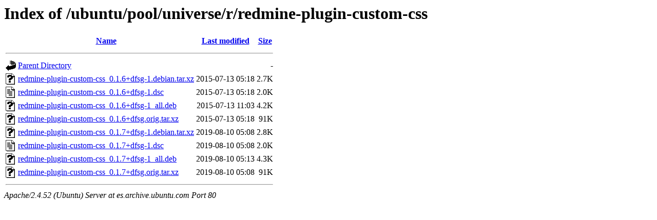

--- FILE ---
content_type: text/html;charset=UTF-8
request_url: http://es.archive.ubuntu.com/ubuntu/pool/universe/r/redmine-plugin-custom-css/
body_size: 633
content:
<!DOCTYPE HTML PUBLIC "-//W3C//DTD HTML 3.2 Final//EN">
<html>
 <head>
  <title>Index of /ubuntu/pool/universe/r/redmine-plugin-custom-css</title>
 </head>
 <body>
<h1>Index of /ubuntu/pool/universe/r/redmine-plugin-custom-css</h1>
  <table>
   <tr><th valign="top"><img src="/icons/blank.gif" alt="[ICO]"></th><th><a href="?C=N;O=D">Name</a></th><th><a href="?C=M;O=A">Last modified</a></th><th><a href="?C=S;O=A">Size</a></th></tr>
   <tr><th colspan="4"><hr></th></tr>
<tr><td valign="top"><img src="/icons/back.gif" alt="[PARENTDIR]"></td><td><a href="/ubuntu/pool/universe/r/">Parent Directory</a></td><td>&nbsp;</td><td align="right">  - </td></tr>
<tr><td valign="top"><img src="/icons/unknown.gif" alt="[   ]"></td><td><a href="redmine-plugin-custom-css_0.1.6+dfsg-1.debian.tar.xz">redmine-plugin-custom-css_0.1.6+dfsg-1.debian.tar.xz</a></td><td align="right">2015-07-13 05:18  </td><td align="right">2.7K</td></tr>
<tr><td valign="top"><img src="/icons/text.gif" alt="[TXT]"></td><td><a href="redmine-plugin-custom-css_0.1.6+dfsg-1.dsc">redmine-plugin-custom-css_0.1.6+dfsg-1.dsc</a></td><td align="right">2015-07-13 05:18  </td><td align="right">2.0K</td></tr>
<tr><td valign="top"><img src="/icons/unknown.gif" alt="[   ]"></td><td><a href="redmine-plugin-custom-css_0.1.6+dfsg-1_all.deb">redmine-plugin-custom-css_0.1.6+dfsg-1_all.deb</a></td><td align="right">2015-07-13 11:03  </td><td align="right">4.2K</td></tr>
<tr><td valign="top"><img src="/icons/unknown.gif" alt="[   ]"></td><td><a href="redmine-plugin-custom-css_0.1.6+dfsg.orig.tar.xz">redmine-plugin-custom-css_0.1.6+dfsg.orig.tar.xz</a></td><td align="right">2015-07-13 05:18  </td><td align="right"> 91K</td></tr>
<tr><td valign="top"><img src="/icons/unknown.gif" alt="[   ]"></td><td><a href="redmine-plugin-custom-css_0.1.7+dfsg-1.debian.tar.xz">redmine-plugin-custom-css_0.1.7+dfsg-1.debian.tar.xz</a></td><td align="right">2019-08-10 05:08  </td><td align="right">2.8K</td></tr>
<tr><td valign="top"><img src="/icons/text.gif" alt="[TXT]"></td><td><a href="redmine-plugin-custom-css_0.1.7+dfsg-1.dsc">redmine-plugin-custom-css_0.1.7+dfsg-1.dsc</a></td><td align="right">2019-08-10 05:08  </td><td align="right">2.0K</td></tr>
<tr><td valign="top"><img src="/icons/unknown.gif" alt="[   ]"></td><td><a href="redmine-plugin-custom-css_0.1.7+dfsg-1_all.deb">redmine-plugin-custom-css_0.1.7+dfsg-1_all.deb</a></td><td align="right">2019-08-10 05:13  </td><td align="right">4.3K</td></tr>
<tr><td valign="top"><img src="/icons/unknown.gif" alt="[   ]"></td><td><a href="redmine-plugin-custom-css_0.1.7+dfsg.orig.tar.xz">redmine-plugin-custom-css_0.1.7+dfsg.orig.tar.xz</a></td><td align="right">2019-08-10 05:08  </td><td align="right"> 91K</td></tr>
   <tr><th colspan="4"><hr></th></tr>
</table>
<address>Apache/2.4.52 (Ubuntu) Server at es.archive.ubuntu.com Port 80</address>
</body></html>
